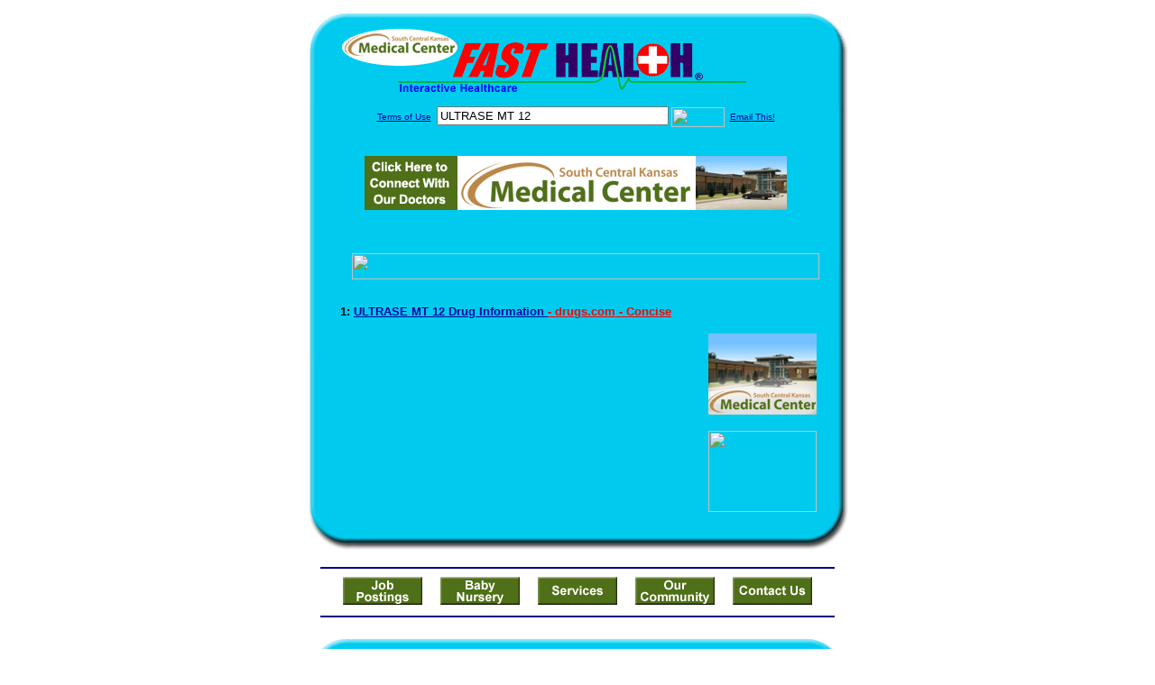

--- FILE ---
content_type: text/html; charset=UTF-8
request_url: http://www.sckrmcfasthealth.com/drug_encyclopedia/drugsearch_results.php?query=ULTRASE+MT+12&station=h_sckrmc_ks
body_size: 14393
content:

<!-- Referencing  Clients:192.168.0.57 -->
<html>
<head>
<title>Drug Encyclopedia Search (Search FastHealth.com) Drug Encyclopedia Search</title>

<link rel="stylesheet" type="text/css" href="http://www.fasthealth.com/css/css.css">
<script language=JavaScript>
<!-- Hide the script from old browsers --
function mail_it(ThisUrl){
	TheLocation = document.location;
	emailink='http://www.fasthealth.com/emailwindow.php?email=' + TheLocation;
	window.open(emailink,"",'width=350,height=670');
	return false;
}
//-->
</script>

</head>
<body bgcolor=#FFFFFF topmargin=0 leftmargin=0 link=#00079D vlink=#330066>
<div align=center>
  <center>
<table border=0 cellpadding=0 cellspacing=0 width=624>
  <tr>
   <td><img src=http://www.sckrmcfasthealth.com/images1/shim.gif width=33 height=1 border=0></td>
   <td><img src=http://www.sckrmcfasthealth.com/images1/shim.gif width=554 height=1 border=0></td>
   <td><img src=http://www.sckrmcfasthealth.com/images1/shim.gif width=37 height=1 border=0></td>
  </tr>
  <tr valign=top>
   <td colspan=3><a href='http://www.sckrmcfasthealth.com/' target=_top><img src=http://www.sckrmcfasthealth.com/pimages/h_sckrmc_kstop.gif border=0></a></td>
  </tr>
  <tr valign=top>
   <td background=http://www.sckrmcfasthealth.com/images1/bdr_r2_c1.gif><img src=http://www.sckrmcfasthealth.com/images1/bdr_r2_c1.gif width=33 height=116 border=0></td>
   <td rowspan=2 bgcolor=#00CBEF>
   <table border=0 cellspacing=0 cellpadding=0 width=554>
   <tr>
        <td align=center valign=middle colspan=3>
<FORM METHOD=get ACTION=http://search.fasthealth.com/cgi-bin/texis/webinator/search/>
<input type=hidden name=station value='h_sckrmc_ks'>
<INPUT TYPE=hidden NAME=db VALUE=level3>
<font face=Arial size=1><a href=/terms.php>Terms of Use</a><img src=/images/tsp.gif height=5 width=3>
<input type=text name=query size=30 value="ULTRASE MT 12">&nbsp;<input type=image name=Search src=http://www.fasthealth.com/images/but_s2.gif border=0 width=59 height=22 align=absmiddle><img src=http://www.sckrmcfasthealth.com/images/tsp.gif height=5 width=3>
<a href="javascript:void(null)" onmouseout="window.defaultStatus = ' ';" onmouseover="window.status = 'Click here to send this to a friend!';return true;" onClick="return mail_it();">Email This!</a>
</font></form>
   <font size=2><BR>

<a href=/pictures/click.php?id=108107><img src="http://www.sckrmcfasthealth.com/pimages/h_sckrmc_ks468x60.gif" width=468 height=60 border=0></a>
<BR><BR><BR><BR></center>
   </font>

   <b><font face=arial size=5 color=#D30000>&nbsp;&nbsp;&nbsp;</font><img src=http://www.fasthealth.com/images/encyresults.gif width=518 height=29 border=0 alt=></b>
        </center><br></td>
   </tr>
   <tr>
        <td align=right valign=top>
    <br>
    <table border=0 width=400 cellpadding=0>
	
      <tr>
        <!--col: 1 --><td valign=top><b><font face=Arial size=3>
<p style="line-height: 130%"><font color=black size=2>1: </font><a href=/goto.php?url=www.drugs.com/mtm/ultrase-mt-12.html><font size=2>ULTRASE MT 12 Drug Information </font><font color=red size=2>- drugs.com - Concise</font></a><br>
</font></b></td></tr>
    </table>
    <img border=0 src=http://www.sckrmcfasthealth.com/images1/shim.gif width=30 height=1>
        </td>
        <td width=10><img border=0 src=http://www.sckrmcfasthealth.com/images1/shim.gif width=10 height=1>
        </td>
        <td width=130 valign=top><BR>
<!--SELECT 
			* 
		FROM 
			ads.ads 
		WHERE 
			clientID='2001' AND 
			height='45' AND 
			width='120' AND 
			active=1 AND keywords = '' ORDER BY RAND() LIMIT 1--> 

<!--SELECT 
				* 
			FROM 
				ads.ads 
			WHERE 
				clientID='2001' AND 
				height='45' AND 
				width='120' AND 
				active=1 AND 
				keywords = '' 
				ORDER BY RAND() LIMIT 1--><BR><BR>
<a href=/pictures/click.php?id=108145><img src="http://www.sckrmcfasthealth.com/pimages/h_sckrmc_ks120x90.gif" width=120 height=90 border=0></a><BR><BR>
<a href=/pictures/click.php?id=108147><img src="http://www.fasthealth.com/pimages/fhai120x90.gif" width=120 height=90 border=0></a>
</td>
	</tr>

</table>
</td>
   <td background=http://www.sckrmcfasthealth.com/images1/bdr_r2_c3.gif><img src=http://www.sckrmcfasthealth.com/images1/bdr_r2_c3.gif width=37 height=116 border=0></td>
  </tr>
  <tr valign=top><!-- row 3 -->
   <td background=http://www.sckrmcfasthealth.com/images1/bdr_r2_c1.gif valign=bottom><img src=http://www.sckrmcfasthealth.com/images1/bdr_r3_c1.gif width=33 height=174 border=0></td>
   <td background=http://www.sckrmcfasthealth.com/images1/bdr_r3_c3.gif valign=bottom><img src=http://www.sckrmcfasthealth.com/images1/bdr_r3_c3.gif width=37 height=174 border=0></td>
  </tr>
  <tr valign=top><!-- row 4 -->
   <td colspan=3><img src=http://www.sckrmcfasthealth.com/images1/bdr_r4_c1.gif width=624 height=53 border=0></td>
  </tr>
</table>
</body>
</html>
<LINK href="http://www.sckrmcfasthealth.com/css/footer.css" rel="stylesheet" type="text/css">

<div align="center">
  <center>
<!-- Small Ads Table -->
<table border="0" cellpadding="0" cellspacing="0" width="624">
<tr valign="top">
   <td colspan="3" align="center" valign="top">
<img src="http://www.sckrmcfasthealth.com/images/line2.gif" width="570" height="19" border="0" alt=""><br>
<!-- 1ST SET OF 88X31 ADS -->





<a href=/pictures/click.php?id=107933><img src="http://www.sckrmcfasthealth.com/pimages/h_sckrmc_ks88x31_jobs.gif" width=88 height=31 border=0></a>
&nbsp;&nbsp;&nbsp;
<a href=/pictures/click.php?id=107935><img src="http://www.sckrmcfasthealth.com/pimages/h_sckrmc_ks88x31_nursery.gif" width=88 height=31 border=0></a>
&nbsp;&nbsp;&nbsp;
<a href=/pictures/click.php?id=107937><img src="http://www.sckrmcfasthealth.com/pimages/h_sckrmc_ks88x31_services.gif" width=88 height=31 border=0></a>
&nbsp;&nbsp;&nbsp;
<a href=/pictures/click.php?id=107927><img src="http://www.sckrmcfasthealth.com/pimages/h_sckrmc_ks88x31_community.gif" width=88 height=31 border=0></a>
&nbsp;&nbsp;&nbsp;
<a href=/pictures/click.php?id=107929><img src="http://www.sckrmcfasthealth.com/pimages/h_sckrmc_ks88x31_contact.gif" width=88 height=31 border=0></a><br>
<img src="http://www.sckrmcfasthealth.com/images/line2.gif" width="570" height="19" border="0" alt=""><br>
</td>
  </tr>
  <tr>
   <td><img src="http://www.sckrmcfasthealth.com/images1/shim.gif" width="33" height="1" border="0"></td>
   <td><img src="http://www.sckrmcfasthealth.com/images1/shim.gif" width="554" height="1" border="0"></td>
   <td><img src="http://www.sckrmcfasthealth.com/images1/shim.gif" width="37" height="1" border="0"></td>
  </tr>
  <!-- Start of first blue box -->
  <tr valign="top"><!-- row 1 -->
   <td colspan="3"><img src="http://www.sckrmcfasthealth.com/images1/top.gif" border="0" width="624" height="46"></td>
  </tr>
  <tr valign="top"><!-- row 2 -->
   <td valign="top" background="http://www.sckrmcfasthealth.com/images1/bdr_r2_c1.gif"><img border="0" src="http://www.sckrmcfasthealth.com/images1/toplefta1n.gif" width="33" height="35" alt=""></td>
   <td rowspan="2" valign="middle" bgcolor="#00CBEF">
<!-- Inside Table -->
<!-- TABLE WITH 2ND 468X60 AD -->
<table width="100%" border="0" cellpadding="0" align="center"><tr>
    <td valign="middle"><center>
	<img src="http://www.sckrmcfasthealth.com/images/shim.gif" height=3 width=100 border=0><BR>
	
<a href=/pictures/click.php?id=108105><img src="http://www.fasthealth.com/pimages/fhai468x60.gif" width=468 height=60 border=0></a></center></td>
</tr></table>
</td>
   <td background="http://www.sckrmcfasthealth.com/images1/bdr_r2_c3.gif" valign="top"><img border="0" src="http://www.sckrmcfasthealth.com/images1/toprighta1n.gif" width="37" height="35" alt=""></td>
  </tr>
  <tr valign="bottom">
   <td background="http://www.sckrmcfasthealth.com/images1/bdr_r3_c1.gif" valign="bottom"><img border="0" src="http://www.sckrmcfasthealth.com/images1/toplefta2n.gif" width="33" height="36" alt=""></td>
   <td background="http://www.sckrmcfasthealth.com/images1/bdr_r3_c3.gif" valign="bottom"><img border="0" src="http://www.sckrmcfasthealth.com/images1/toprighta2n.gif" width="37" height="36" alt=""></td>
  </tr>
  <tr valign="top"><!-- row 4 -->
   <td colspan="3" valign="top"><img src="http://www.sckrmcfasthealth.com/images1/bdr_r4_c1.gif" border="0" width="624" height="53"></td>
  </tr>
<!-- END OF FIRST SET OF ADS -->
<TR>
   <td colspan="3" align="center" valign="top">
<img src="http://www.sckrmcfasthealth.com/images/line2.gif" width="570" height="19" border="0" alt=""><br>
   <a href="http://www.fastcommand.com"><img border="0"
src="http://www.fasthealth.com/88x31/fastcommand88x31.gif" width="88" height="31" alt=""></a>
<!-- 2ND SET OF 88X31 ADS -->
&nbsp;&nbsp;&nbsp;


<a href=/pictures/click.php?id=107889><img src="http://pictures.fasthealth.com/fh/88x31/healthstores88x31.gif" width=88 height=31 border=0></a>
&nbsp;&nbsp;&nbsp;
<a href=/pictures/click.php?id=107915><img src="http://pictures.fasthealth.com/fh/88x31/medicalency88x31.gif" width=88 height=31 border=0></a>
&nbsp;&nbsp;&nbsp;
<a href=/pictures/click.php?id=107907><img src="http://pictures.fasthealth.com/fh/88x31/emergency88x31.gif" width=88 height=31 border=0></a>
&nbsp;&nbsp;&nbsp;<a href="http://www.fastnurse.com/affiliates/h_sckrmc_ks/"><img border="0" src="http://www.fasthealth.com/88x31/fnrsml.gif" width="88" height="31" alt=""></a>
<br>
<img src="http://www.sckrmcfasthealth.com/images/line2.gif" width="570" height="19" border="0" alt=""><br>
</td>
  </tr>
  <tr>
   <td><img src="http://www.sckrmcfasthealth.com/images1/shim.gif" width="33" height="1" border="0"></td>
   <td><img src="http://www.sckrmcfasthealth.com/images1/shim.gif" width="554" height="1" border="0"></td>
   <td><img src="http://www.sckrmcfasthealth.com/images1/shim.gif" width="37" height="1" border="0"></td>
  </tr>
  <!-- Start of Second blue box -->
  <tr valign="top"><!-- row 1 -->
   <td colspan="3"><img src="http://www.sckrmcfasthealth.com/images1/top.gif" border="0" width="624" height="46"></td>
  </tr>
  <tr valign="top"><!-- row 2 -->
   <td valign="top" background="http://www.sckrmcfasthealth.com/images1/bdr_r2_c1.gif"><img border="0" src="http://www.sckrmcfasthealth.com/images1/toplefta1.gif" width="33" height="45" alt=""></td>
   <td rowspan="2" valign="middle" bgcolor="#00CBEF"><!-- Inside Table -->
<table width="95%" border="2" cellspacing="0" cellpadding="2" align="center" bordercolor="Navy" bgcolor="#0043AA">
<tr><td>
<!-- TABLE WITH LINKS TO EVERYTHING -->
<table width="100%" border="0" cellpadding="2" align="center"><tr>
    <td valign="top"><div class="footer"><b>
	<a href="http://www.fastnurse.com/affiliates/h_sckrmc_ks/"><font color="white">FastNurse</font></a><BR>
	<a href="http://www.sckrmcfasthealth.com/drug_encyclopedia/"><font color="white">Drug Search</font></a><BR>
	<a href="http://www.sckrmcfasthealth.com/citypages/"><font color="white">Hospital Search</font></a><BR>
<a href="http://www.sckrmcfasthealth.com/staff/"><font color="white">Find a Physician</font></a>	</b></div></td>
    <td valign="top"><div class="footer"><B>
	<a href="http://www.sckrmcfasthealth.com/topsites/dieting.php"><font color="white">Popular Diets</font></a><BR>
	<a href="http://www.sckrmcfasthealth.com/dirs/medicaldiets.php"><font color="white">Medical Diets</font></a><BR>
	<a href="http://www.sckrmcfasthealth.com/dirs/healthyrecipes.php"><font color="white">Healthy Recipes</font></a><BR>
	<a href="http://www.sckrmcfasthealth.com/dirs/healthcalculators.php"><font color="white">Health Calculators</font></a></b></div></td>
    <td valign="top"><div class="footer"><B>
	<a href="http://www.sckrmcfasthealth.com/dirs/healthinsurance.php"><font color="white">Insurance</font></a><BR>
	<a href="http://www.sckrmcfasthealth.com/health_careers.dirs"><font color="white">Health Careers</font></a><BR>
	<a href="http://www.sckrmcfasthealth.com/dirs/onlinedrugstore.php"><font color="white">Top Drugstores</font></a><BR>
	<a href="http://www.fasthealth.com/affiliates/h_sckrmc_ks/dictionary/"><font color="white">Medical Dictionary</font></a></b></div></td>
    <td valign="top"><div class="footer"><B>
	<a href="http://www.sckrmcfasthealth.com/"><font color="white">Home</font></a><BR>
	<a href="http://www.sckrmcfasthealth.com/topsites/"><font color="white">Top Sites</font></a><BR>
	<a href="http://www.sckrmcfasthealth.com/dirs/sports.php"><font color="white">Sports Medicine</font></a><BR>
	<a href="http://www.sckrmcfasthealth.com/dirs/medicalsupplies.php"><font color="white">Medical Supplies</font></a></b></div></td>
</tr></table>
</td></tr>
</table>
</td>
   <td background="http://www.sckrmcfasthealth.com/images1/bdr_r2_c3.gif" valign="top"><img border="0" src="http://www.sckrmcfasthealth.com/images1/toprighta1.gif" width="37" height="45" alt=""></td>
  </tr>
  <tr valign="bottom">
   <td background="http://www.sckrmcfasthealth.com/images1/bdr_r3_c1.gif" valign="bottom"><img border="0" src="http://www.sckrmcfasthealth.com/images1/toplefta2.gif" width="33" height="46" alt=""></td>
   <td background="http://www.sckrmcfasthealth.com/images1/bdr_r3_c3.gif" valign="bottom"><img border="0" src="http://www.sckrmcfasthealth.com/images1/toprighta2.gif" width="37" height="46" alt=""></td>
  </tr>
  <tr valign="top"><!-- row 4 -->
   <td colspan="3" valign="top"><img src="http://www.sckrmcfasthealth.com/images1/bdr_r4_c1.gif" border="0" width="624" height="53"></td>
  </tr>
  <tr valign="top">
   <td colspan="3" align="center">
   <table cellpadding="0" cellspacing="0" border="0" width="88%" align="center">
   <tr><td align="center"><center>
   <div class="btm">
   <a href="http://www.sckrmcfasthealth.com/addurl.php">Add URL</a>&nbsp;&nbsp; 
   <a href="http://www.sckrmcfasthealth.com/feedback.php">Comments &amp; Questions</a>&nbsp;&nbsp; 
   <a href="http://www.sckrmcfasthealth.com/copyright.php">Copyright</a>&nbsp;&nbsp; 
   <a href="http://www.sckrmcfasthealth.com/privacy.php">Privacy Policy</a>&nbsp;&nbsp; 
   <a href="http://www.sckrmcfasthealth.com/terms.php">Terms</a>&nbsp;&nbsp;
   <a href="http://www.sckrmcfasthealth.com/badlinks.php">Dead Links</a>&nbsp;&nbsp; 
  </div></center>
  </td></tr></table>
  </td></tr>
   </table>
   <BR><BR><font color=white>South Central Kansas Regional Medical Center (Arkansas City, Kansas - Cowley County)</font>
  </center>
</div><br><br><br><br>
<br><br>
  </center><!-- this is the footer -->
